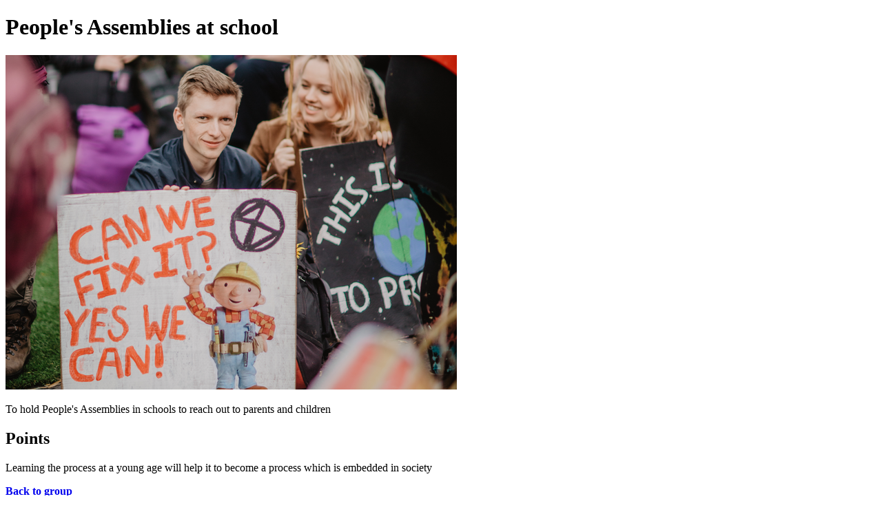

--- FILE ---
content_type: text/html; charset=utf-8
request_url: https://extinction-rebellion.yrpri.org/post/20919
body_size: 719
content:
<!DOCTYPE html><html lang="en"><head><title>People's Assemblies at school</title><meta property="og:url" content="https://extinction-rebellion.yrpri.org/post/20919"><meta property="og:title" content="People's Assemblies at school"><meta property="og:description" content="To hold People's Assemblies in schools to reach out to parents and children"><meta property="og:image" content="https://yrpri6-production.s3.amazonaws.com/rc/eP/Eg-retina.png"><meta property="og:type" content="website"><meta property="og:image:width" content="864"><meta property="og:image:height" content="486"><meta name="twitter:card" content="summary_large_image"><meta name="twitter:url" content="https://extinction-rebellion.yrpri.org/post/20919"><meta name="twitter:title" content="People's Assemblies at school"><meta name="twitter:description" content="To hold People's Assemblies in schools to reach out to parents and children"><meta name="twitter:image" content="https://yrpri6-production.s3.amazonaws.com/rc/eP/Eg-retina.png"><meta name="twitter:image:alt" content="People's Assemblies at school"></head><body><h1>People's Assemblies at school</h1><img src="https://yrpri6-production.s3.amazonaws.com/rc/eP/Eg-retina.png" alt="People's Assemblies at school"><p>To hold People's Assemblies in schools to reach out to parents and children</p><div><h2>Points</h2></div><div><div><p>Learning the process at a young age will help it to become a process which is embedded in society</p></div></div><p><b><a href="/group/1966"><div><p>Back to group</p></div></a></b></p><p><small>This content is created by the open source Your Priorities citizen engagement platform designed by the non profit Citizens Foundation</small></p><p><small><a href="https://github.com/CitizensFoundation/your-priorities-app"><div>Your Priorities on GitHub</div></a></small></p><p><small><a href="https://citizens.is"><div>Check out the Citizens Foundation website for more information</div></a></small></p><script defer src="https://static.cloudflareinsights.com/beacon.min.js/vcd15cbe7772f49c399c6a5babf22c1241717689176015" integrity="sha512-ZpsOmlRQV6y907TI0dKBHq9Md29nnaEIPlkf84rnaERnq6zvWvPUqr2ft8M1aS28oN72PdrCzSjY4U6VaAw1EQ==" data-cf-beacon='{"version":"2024.11.0","token":"5af2dcdbae2843f093139a61aa9b0918","r":1,"server_timing":{"name":{"cfCacheStatus":true,"cfEdge":true,"cfExtPri":true,"cfL4":true,"cfOrigin":true,"cfSpeedBrain":true},"location_startswith":null}}' crossorigin="anonymous"></script>
</body></html>